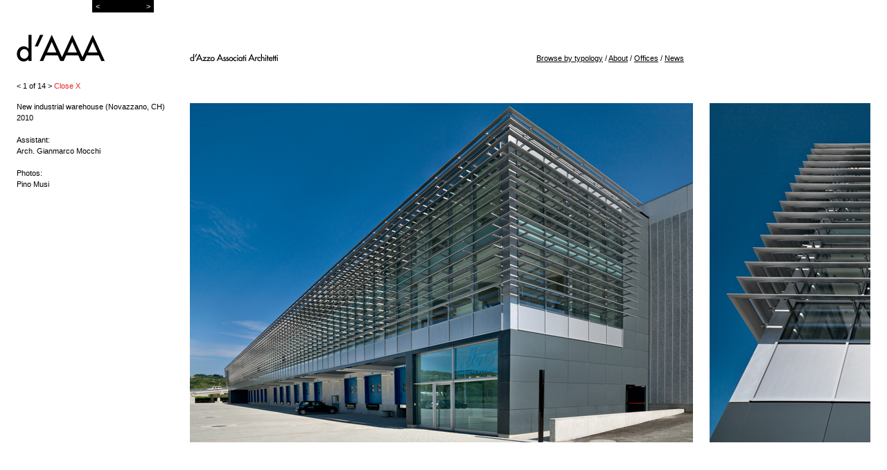

--- FILE ---
content_type: text/html; charset=UTF-8
request_url: https://daaa.ch/projects/057
body_size: 2486
content:
<!DOCTYPE html>
	<head>
		<meta charset="UTF-8"/>
		<title>New industrial warehouse (Novazzano, CH) - d&#039;AAA</title>
		<meta name="description" content="Assistant: Arch. Gianmarco Mocchi
Photos: Pino Musi">
		<meta name="viewport" content="width=device-width, initial-scale=1.0, maximum-scale=1.0">
		<link rel="stylesheet" type="text/css" href="/css/reset.css">
		<link rel="stylesheet" type="text/css" href="/css/all.css">
					<!-- <script src="http://ajax.googleapis.com/ajax/libs/jquery/1.7.1/jquery.min.js" type="text/javascript"></script> -->
			<script src="https://code.jquery.com/jquery-1.12.4.min.js" integrity="sha256-ZosEbRLbNQzLpnKIkEdrPv7lOy9C27hHQ+Xp8a4MxAQ=" crossorigin="anonymous"></script>
			<script src="/js/jquery.easing.1.3.min.js" type="text/javascript"></script>
			<script src="/js/jquery.mousewheel.min.js" type="text/javascript"></script>
			<script src="/js/jquery.address.js" type="text/javascript"></script>
			<script src="/js/categories.js" type="text/javascript"></script>
			<script src="/js/daaa.js" type="text/javascript"></script>
			<!--[if lt IE 9]><script src="//html5shiv.googlecode.com/svn/trunk/html5.js"></script><![endif]-->
			</head>
	<body class="">

		<header>
			<a href="/"><img src="/img/daaa.gif" id="logo"/></a>
			<nav>
				<a id="m01" href="/">Browse by typology</a> / 
				<a id="m02" href="/about">About</a> / 
				<a id="m03" href="/offices">Offices</a> /
				<a id="m04" href="http://www.facebook.com/pages/DAzzo-Associati-Architetti/496547957028871" target="_blank">News</a>
				<ul id="types">
											<li><a href="/by-type/live">Live</a></li>
											<li><a href="/by-type/receive">Receive</a></li>
											<li><a href="/by-type/work">Work</a></li>
										<li><a href="/">View all</a></li>
				</ul>
			</nav>
		</header>
		
		<section data-category="">
	<div id="columns" style="width:17000px">
	<article data-path="057" data-width="10726" role="main">
	<div class="holder" style="width:10726px;">
		<div class="info">
			<nav class="left">
				<a class="prev" href="#">&lt;</a>
				<span>1</span> of 14 
				<a class="next" href="#">&gt;</a>
				<a class="close" href="/">Close X</a>
			</nav>
			<h1>New industrial warehouse (Novazzano, CH) <br/>2010</h1><p>Assistant: <br />Arch. Gianmarco Mocchi</p>
<p>Photos: <br />Pino Musi</p>		</div>
		<div class="gallery"><img src="/img/projects/057/dazzo057_001_x.jpg" /><img src="/img/projects/057/dazzo057_002.jpg" /><img src="/img/projects/057/dazzo057_003.jpg" /><img src="/img/projects/057/dazzo057_004.jpg" /><img src="/img/projects/057/dazzo057_005.jpg" /><img src="/img/projects/057/dazzo057_006.jpg" /><img src="/img/projects/057/dazzo057_007.jpg" /><img src="/img/projects/057/dazzo057_008.jpg" /><img src="/img/projects/057/dazzo057_009.jpg" /><img src="/img/projects/057/dazzo057_010.jpg" /><img src="/img/projects/057/dazzo057_011.jpg" /><img src="/img/projects/057/dazzo057_012.jpg" /><img src="/img/projects/057/dazzo057_013.jpg" /><img src="/img/projects/057/dazzo057_014.jpg" /></div>
	</div>
</article>	<div>		<aside data-path="Villa_Elisa_Lugano_CH">
			<a href="/projects/Villa_Elisa_Lugano_CH"><img src="/img/projects/Villa_Elisa_Lugano_CH/thumb.jpg"/></a>
			<h2><a href="/projects/Villa_Elisa_Lugano_CH">Villa Elisa (Lugano, CH)</a></h2>
		</aside>
					<aside data-path="220">
			<a href="/projects/220"><img src="/img/projects/220/thumb.jpg"/></a>
			<h2><a href="/projects/220">Apartment House (Lugano, CH)</a></h2>
		</aside>
					<aside data-path="Lofts_Lugano_CH">
			<a href="/projects/Lofts_Lugano_CH"><img src="/img/projects/Lofts_Lugano_CH/thumb.jpg"/></a>
			<h2><a href="/projects/Lofts_Lugano_CH">Lofts (Lugano, CH)</a></h2>
		</aside>
		
</div><div>			<aside data-path="071">
			<a href="/projects/071"><img src="/img/projects/071/thumb.jpg"/></a>
			<h2><a href="/projects/071">Family house (Origlio, CH)</a></h2>
		</aside>
					<aside data-path="070">
			<a href="/projects/070"><img src="/img/projects/070/thumb.jpg"/></a>
			<h2><a href="/projects/070">Apartment renovation (Gentilino, CH)</a></h2>
		</aside>
					<aside data-path="Competition_for_a_school_Caslano_CH">
			<a href="/projects/Competition_for_a_school_Caslano_CH"><img src="/img/projects/Competition_for_a_school_Caslano_CH/thumb.jpg"/></a>
			<h2><a href="/projects/Competition_for_a_school_Caslano_CH">Competition for a school (Caslano, CH)</a></h2>
		</aside>
		
</div><div>			<aside data-path="068">
			<a href="/projects/068"><img src="/img/projects/068/thumb.jpg"/></a>
			<h2><a href="/projects/068">New Villa (Cadempino, CH), Project</a></h2>
		</aside>
					<aside data-path="067">
			<a href="/projects/067"><img src="/img/projects/067/thumb.jpg"/></a>
			<h2><a href="/projects/067">Competition “Croce verde” (Lugano, CH)</a></h2>
		</aside>
					<aside data-path="066">
			<a href="/projects/066"><img src="/img/projects/066/thumb.jpg"/></a>
			<h2><a href="/projects/066">Proposal for an attic (Rome, I), Project</a></h2>
		</aside>
		
</div><div>			<aside data-path="064">
			<a href="/projects/064"><img src="/img/projects/064/thumb.jpg"/></a>
			<h2><a href="/projects/064">SPA and golf (Tambukan Lake), Project</a></h2>
		</aside>
					<aside data-path="063">
			<a href="/projects/063"><img src="/img/projects/063/thumb.jpg"/></a>
			<h2><a href="/projects/063">Apartment renovation (London, ENG)</a></h2>
		</aside>
					<aside data-path="062">
			<a href="/projects/062"><img src="/img/projects/062/thumb.jpg"/></a>
			<h2><a href="/projects/062">Office building renovation (Lugano, CH)</a></h2>
		</aside>
		
</div><div>			<aside data-path="061">
			<a href="/projects/061"><img src="/img/projects/061/thumb.jpg"/></a>
			<h2><a href="/projects/061">Family House renovation (Tradate, I)</a></h2>
		</aside>
					<aside data-path="060">
			<a href="/projects/060"><img src="/img/projects/060/thumb.jpg"/></a>
			<h2><a href="/projects/060">Hotel Walter new elevator (Lugano, CH)</a></h2>
		</aside>
					<aside data-path="059">
			<a href="/projects/059"><img src="/img/projects/059/thumb.jpg"/></a>
			<h2><a href="/projects/059">Office Building renovation (Lugano, CH)</a></h2>
		</aside>
		
</div><div>			<aside data-path="065">
			<a href="/projects/065"><img src="/img/projects/065/thumb.jpg"/></a>
			<h2><a href="/projects/065">Family house (Carabbietta, CH), Project</a></h2>
		</aside>
					<aside data-path="058">
			<a href="/projects/058"><img src="/img/projects/058/thumb.jpg"/></a>
			<h2><a href="/projects/058">New villa (Castagnola, CH), Project</a></h2>
		</aside>
					<aside data-path="057">
			<a href="/projects/057"><img src="/img/projects/057/thumb.jpg"/></a>
			<h2><a href="/projects/057">New industrial warehouse (Novazzano, CH)</a></h2>
		</aside>
		
</div><div>			<aside data-path="056">
			<a href="/projects/056"><img src="/img/projects/056/thumb.jpg"/></a>
			<h2><a href="/projects/056">New Villa (Zurich, CH), Project</a></h2>
		</aside>
					<aside data-path="055">
			<a href="/projects/055"><img src="/img/projects/055/thumb.jpg"/></a>
			<h2><a href="/projects/055">Apartment building (Cassarate, CH)</a></h2>
		</aside>
					<aside data-path="054">
			<a href="/projects/054"><img src="/img/projects/054/thumb.jpg"/></a>
			<h2><a href="/projects/054">New hall and elevator (Lugano, CH)</a></h2>
		</aside>
		
</div><div>			<aside data-path="053">
			<a href="/projects/053"><img src="/img/projects/053/thumb.jpg"/></a>
			<h2><a href="/projects/053">Villa renovation (Castagnola, CH)</a></h2>
		</aside>
					<aside data-path="052">
			<a href="/projects/052"><img src="/img/projects/052/thumb.jpg"/></a>
			<h2><a href="/projects/052">Family House renovation (Gentilino, CH)</a></h2>
		</aside>
					<aside data-path="051">
			<a href="/projects/051"><img src="/img/projects/051/thumb.jpg"/></a>
			<h2><a href="/projects/051">New Villa (Ruvigliana, CH)</a></h2>
		</aside>
		
</div><div>			<aside data-path="050">
			<a href="/projects/050"><img src="/img/projects/050/thumb.jpg"/></a>
			<h2><a href="/projects/050">Apartment renovation (Milan, I)</a></h2>
		</aside>
					<aside data-path="049">
			<a href="/projects/049"><img src="/img/projects/049/thumb.jpg"/></a>
			<h2><a href="/projects/049">New Hotel (Padola di Comelico, I)</a></h2>
		</aside>
					<aside data-path="048">
			<a href="/projects/048"><img src="/img/projects/048/thumb.jpg"/></a>
			<h2><a href="/projects/048">House renovation (Montagnola, CH)</a></h2>
		</aside>
		
</div><div>			<aside data-path="047">
			<a href="/projects/047"><img src="/img/projects/047/thumb.jpg"/></a>
			<h2><a href="/projects/047">Camp school (Schio, I), Project</a></h2>
		</aside>
					<aside data-path="046">
			<a href="/projects/046"><img src="/img/projects/046/thumb.jpg"/></a>
			<h2><a href="/projects/046">Industrial city (ZES) (Lipetsk, RUS), Project</a></h2>
		</aside>
					<aside data-path="044">
			<a href="/projects/044"><img src="/img/projects/044/thumb.jpg"/></a>
			<h2><a href="/projects/044">House Renovation (Aldesago, CH)</a></h2>
		</aside>
		
</div><div>			<aside data-path="043">
			<a href="/projects/043"><img src="/img/projects/043/thumb.jpg"/></a>
			<h2><a href="/projects/043">Architectural office (Milan, I)</a></h2>
		</aside>
					<aside data-path="042">
			<a href="/projects/042"><img src="/img/projects/042/thumb.jpg"/></a>
			<h2><a href="/projects/042">New residential complex (Castagnola, CH)</a></h2>
		</aside>
					<aside data-path="041">
			<a href="/projects/041"><img src="/img/projects/041/thumb.jpg"/></a>
			<h2><a href="/projects/041">Environmental impact mitigation (I), Project</a></h2>
		</aside>
		
</div><div>			<aside data-path="040">
			<a href="/projects/040"><img src="/img/projects/040/thumb.jpg"/></a>
			<h2><a href="/projects/040">Office building (RUS), Project</a></h2>
		</aside>
					<aside data-path="039">
			<a href="/projects/039"><img src="/img/projects/039/thumb.jpg"/></a>
			<h2><a href="/projects/039">Hotel renovation (Lipetsk, RUS), Project</a></h2>
		</aside>
					<aside data-path="038">
			<a href="/projects/038"><img src="/img/projects/038/thumb.jpg"/></a>
			<h2><a href="/projects/038">Family house (Minusio, CH)</a></h2>
		</aside>
		
</div><div>			<aside data-path="036">
			<a href="/projects/036"><img src="/img/projects/036/thumb.jpg"/></a>
			<h2><a href="/projects/036">Administration center (Lugano, CH), Project</a></h2>
		</aside>
					<aside data-path="035">
			<a href="/projects/035"><img src="/img/projects/035/thumb.jpg"/></a>
			<h2><a href="/projects/035">Competition for 3 town squares (Arogno, CH)</a></h2>
		</aside>
					<aside data-path="034">
			<a href="/projects/034"><img src="/img/projects/034/thumb.jpg"/></a>
			<h2><a href="/projects/034">Industrial Shed transformation (Roma, I), Project</a></h2>
		</aside>
		
</div><div>			<aside data-path="033">
			<a href="/projects/033"><img src="/img/projects/033/thumb.jpg"/></a>
			<h2><a href="/projects/033">Family House (Bigorio, CH)</a></h2>
		</aside>
					<aside data-path="031">
			<a href="/projects/031"><img src="/img/projects/031/thumb.jpg"/></a>
			<h2><a href="/projects/031">Roof Garden (via Palermo, Milan, I), Project</a></h2>
		</aside>
					<aside data-path="030">
			<a href="/projects/030"><img src="/img/projects/030/thumb.jpg"/></a>
			<h2><a href="/projects/030">Managerial building renovation (Milan, I)</a></h2>
		</aside>
		
</div><div>			<aside data-path="029">
			<a href="/projects/029"><img src="/img/projects/029/thumb.jpg"/></a>
			<h2><a href="/projects/029">Family House renovation (Arogno, CH)</a></h2>
		</aside>
					<aside data-path="028">
			<a href="/projects/028"><img src="/img/projects/028/thumb.jpg"/></a>
			<h2><a href="/projects/028">Family House (Villa Luganese, CH)</a></h2>
		</aside>
					<aside data-path="027">
			<a href="/projects/027"><img src="/img/projects/027/thumb.jpg"/></a>
			<h2><a href="/projects/027">Steel plant building (Cornigliano, I), Project</a></h2>
		</aside>
		
</div><div>			<aside data-path="026">
			<a href="/projects/026"><img src="/img/projects/026/thumb.jpg"/></a>
			<h2><a href="/projects/026">Administration building (Siviglia, ES)</a></h2>
		</aside>
					<aside data-path="025">
			<a href="/projects/025"><img src="/img/projects/025/thumb.jpg"/></a>
			<h2><a href="/projects/025">Industrial Shed transformation (Milan, I)</a></h2>
		</aside>
					<aside data-path="024">
			<a href="/projects/024"><img src="/img/projects/024/thumb.jpg"/></a>
			<h2><a href="/projects/024">Tanello House (Ruvigliana,CH)</a></h2>
		</aside>
		
</div><div>			<aside data-path="023">
			<a href="/projects/023"><img src="/img/projects/023/thumb.jpg"/></a>
			<h2><a href="/projects/023">Cristallina Hut Competition (CH), Project</a></h2>
		</aside>
					<aside data-path="022">
			<a href="/projects/022"><img src="/img/projects/022/thumb.jpg"/></a>
			<h2><a href="/projects/022">Hotel (Mosca, RUS), Project</a></h2>
		</aside>
					<aside data-path="021">
			<a href="/projects/021"><img src="/img/projects/021/thumb.jpg"/></a>
			<h2><a href="/projects/021">Ex-cable railway (CH), Project</a></h2>
		</aside>
		
</div><div>			<aside data-path="020">
			<a href="/projects/020"><img src="/img/projects/020/thumb.jpg"/></a>
			<h2><a href="/projects/020">Administration Building (Milan, I)</a></h2>
		</aside>
					<aside data-path="019">
			<a href="/projects/019"><img src="/img/projects/019/thumb.jpg"/></a>
			<h2><a href="/projects/019">Administration Building (Milan, I)</a></h2>
		</aside>
					<aside data-path="018">
			<a href="/projects/018"><img src="/img/projects/018/thumb.jpg"/></a>
			<h2><a href="/projects/018">Family House (Magliaso, CH)</a></h2>
		</aside>
		
</div><div>			<aside data-path="017">
			<a href="/projects/017"><img src="/img/projects/017/thumb.jpg"/></a>
			<h2><a href="/projects/017">Town hall (Arogno, Ch)</a></h2>
		</aside>
					<aside data-path="015">
			<a href="/projects/015"><img src="/img/projects/015/thumb.jpg"/></a>
			<h2><a href="/projects/015">Family House (Meride, CH)</a></h2>
		</aside>
					<aside data-path="014">
			<a href="/projects/014"><img src="/img/projects/014/thumb.jpg"/></a>
			<h2><a href="/projects/014">Villa (Berlino – Grünewald, D)</a></h2>
		</aside>
		
</div><div>			<aside data-path="016">
			<a href="/projects/016"><img src="/img/projects/016/thumb.jpg"/></a>
			<h2><a href="/projects/016">Family House (Croglio, CH)</a></h2>
		</aside>
					<aside data-path="013">
			<a href="/projects/013"><img src="/img/projects/013/thumb.jpg"/></a>
			<h2><a href="/projects/013">Family House (Croglio, CH)</a></h2>
		</aside>
					<aside data-path="012">
			<a href="/projects/012"><img src="/img/projects/012/thumb.jpg"/></a>
			<h2><a href="/projects/012">Building (Strausberg, D)</a></h2>
		</aside>
		
</div><div>			<aside data-path="011">
			<a href="/projects/011"><img src="/img/projects/011/thumb.jpg"/></a>
			<h2><a href="/projects/011">Apartment renovation (Castagnola, CH)</a></h2>
		</aside>
					<aside data-path="010">
			<a href="/projects/010"><img src="/img/projects/010/thumb.jpg"/></a>
			<h2><a href="/projects/010">Villa renovation (Albonago, CH)</a></h2>
		</aside>
					<aside data-path="009">
			<a href="/projects/009"><img src="/img/projects/009/thumb.jpg"/></a>
			<h2><a href="/projects/009">Boutique shop Emporium (Lugano, CH)</a></h2>
		</aside>
		
</div><div>			<aside data-path="008">
			<a href="/projects/008"><img src="/img/projects/008/thumb.jpg"/></a>
			<h2><a href="/projects/008">Tourist infrastructure (Airolo, CH)</a></h2>
		</aside>
					<aside data-path="007">
			<a href="/projects/007"><img src="/img/projects/007/thumb.jpg"/></a>
			<h2><a href="/projects/007">Family house restoration (Arogno, CH)</a></h2>
		</aside>
					<aside data-path="006">
			<a href="/projects/006"><img src="/img/projects/006/thumb.jpg"/></a>
			<h2><a href="/projects/006">2 Apartments restoration (Mendrisio, CH)</a></h2>
		</aside>
		
</div><div>			<aside data-path="005">
			<a href="/projects/005"><img src="/img/projects/005/thumb.jpg"/></a>
			<h2><a href="/projects/005">New airport restaurant (Agno, CH)</a></h2>
		</aside>
					<aside data-path="004">
			<a href="/projects/004"><img src="/img/projects/004/thumb.jpg"/></a>
			<h2><a href="/projects/004">House restoration (Padola di Cadore, I)</a></h2>
		</aside>
					<aside data-path="002">
			<a href="/projects/002"><img src="/img/projects/002/thumb.jpg"/></a>
			<h2><a href="/projects/002">Foundation Lucchini (Lugano, CH), Project</a></h2>
		</aside>
		
</div><div>			<aside data-path="001">
			<a href="/projects/001"><img src="/img/projects/001/thumb.jpg"/></a>
			<h2><a href="/projects/001">Block of apartments (Lugano, CH)</a></h2>
		</aside>
		</div>		</div>
</section>		
		<footer>A Caselli Strategic Design site</footer>
		
	</body>
</html>

--- FILE ---
content_type: text/css
request_url: https://daaa.ch/css/all.css
body_size: 807
content:
body { font-family: Tahoma, sans-serif; font-size: 11px; line-height: 16px; overflow: hidden; }
a { color: #000; outline: none; } a:hover { text-decoration: none; }
h2, h3, p, address { margin: 0 0 16px; }

/* enable html5 for older browsers */

article, aside, canvas, details, figcaption, figure, 
footer, header, hgroup, nav, section, summary, video {
    display: block;
}

header { margin: 0 24px; height: 100px; position: relative; }
header #logo { position: absolute; left: 0; bottom: 29px; width: 378px; height: 39px;}
header nav { position: absolute; left: 750px; top: 58px; width: 250px;}
header nav #types {position: absolute; top: 40px; width: 250px; left: -24px; padding: 0 0 24px 24px; background: #fff; z-index: 10;}

body.history #m02,
body.offices #m03{ text-decoration: none; }

section { margin: 0 24px; height: 552px; overflow: scroll; } /* Height will be later adjusted via js */
#columns { width: 100000px; position: relative; } /* Width will be later adjusted via inline styles/js */
#columns > * { float: left; padding-right: 24px; }
aside { margin-bottom: 12px; width: 226px; }
aside a { text-decoration: none; }
aside h2 { margin-bottom: 0; white-space: nowrap; overflow: hidden; text-overflow: ellipsis; }
aside img { display: block; margin-bottom: 3px; width: 226px; height: 153px; }

article { position: relative; }
article .info { float: left; width: 226px; }
article .info nav { line-height: 13px; white-space: nowrap; }
article .info nav.left { position: absolute; left: 0; }
article .info nav.right { position: absolute; right: 24px; }
article .info nav.fixed { position: fixed; left: 24px; }
article .info nav a { text-decoration: none; }
article .info nav a.close { color: #E52620; }
article .info nav a.close:hover { color: #000; }
article .info h1 { margin: 28px 0 16px; }
article .gallery { float: left; padding-top: 31px; }
article .gallery img {  margin-left: 24px; }

footer { margin: 19px 24px 10px; overflow: hidden; }
footer a { text-decoration: none; }
footer a:hover { text-decoration: underline; }

/* Text pages */

#hidder { position: absolute; top: 100px; z-index: 1; width: 100%; height: 552px; background: white; }
.page { position: absolute; top: 100px; left: 24px; z-index: 2; min-width: 800px; }
.with-scroll #hidder, .with-scroll .page { top: 118px; }
.page .columns > * { float: left; }
.page .column { width: 226px; padding-right: 24px; }
.page nav { margin: 0 0 16px; }
.page nav a { text-decoration: none; color: #E52620; }
.page nav a:hover { color: #000; }
.page blockquote { font-style: italic; }
.page em { white-space: nowrap; }

body.awards .page .column { margin-bottom: -32px; }

/* scroll bar */

#scrollBar { height: 18px; position: relative; }
#scrollThumb { position: absolute; left: 24px; width: 200px; min-width: 40px; height: 18px; background: #000; color: #fff; cursor: pointer; }
#scrollThumb span { height: 18px; padding: 0 5px; line-height: 18px;}
#scrollThumb span.la { float: left; }
#scrollThumb span.ra { float: right; }

/* adjust for iPad in portrait */

@media screen and (max-width: 1000px) {
	header nav { left: 500px; }
}

--- FILE ---
content_type: text/javascript; charset=UTF-8
request_url: https://daaa.ch/js/categories.js
body_size: 2
content:
catNames={'live':'Live','receive':'Receive','work':'Work','offices':'Offices','about':'About'};

--- FILE ---
content_type: application/javascript
request_url: https://daaa.ch/js/daaa.js
body_size: 4358
content:
(function WebApp(){
	
	var 
		rowsCount = 3, bigPicWidth = 750, columnWidth = 226, margin = 24, 
		columnTotalWidth = columnWidth + margin,
		mainScroll, hidder, section, columns,
		currentProject = false,
		projectOpening = false,
		menuOpen = false;

	$.address.state('/').init(function(){
		$('header > a').click(function(e){
			e.preventDefault();
			if ($.address.pathNames().length == 0) {
				mainScroll.scrollTo(0);
			} else {
				$.address.value('/');
			}
		});
		$('#m02, #m03, #types a').address();
		$(document).on('click','aside a, article a.close',function(event){
			event.preventDefault();
			var linkAddress = $(this).attr('href');
			if (linkAddress.substring(0,4) == 'http') {
				// IE has a bug of inserting hostname in absoulute hrefs
				linkAddress = linkAddress.substring(
					window.location.protocol.length + 2 +
					window.location.host.length
				);
			}
			$.address.value(linkAddress);
		});
		$(document).on('click','article nav .prev',function(event){
			event.preventDefault();
			mainScroll.scrollToPrevPic();
		});
		$(document).on('click','article nav .next',function(event){
			event.preventDefault();
			mainScroll.scrollToNextPic();
		});
	}).change(function(event) { 
		switch (event.pathNames[0]) {
			case 'by-type': 
				openCategory(event.pathNames[1],event.pathNames[2]);
				break;
			case 'offices': 
			case 'about': 
				openCategory(event.pathNames[0],event.pathNames[1]);
				break;
			case 'contact': 
				break;
			default:
				openCategory('',event.pathNames[1]);
		}
	});
	
	$(function(){
		
		section = $('section');
		columns = $('#columns');
		mainScroll = new MainScroll();
		
		// Make site scrollable
		$('body').mousewheel(function(event, delta, deltaX, deltaY) {
			mainScroll.scrollDelta(delta, deltaX, deltaY);
		});
		
		// if we opened a project directly, adjust init it
		initProject($('article'));

		// Ajust rows based on window height
		$(window).resize(ajustRowCount);
		ajustRowCount(undefined,true);
				
		// iPad shifts its scroll position after orientation change - fix it
		$(window).bind('orientationchange',function(){
			$('body').scrollTop(0);
			$('body').scrollLeft(0);
		});
		
		// Adjust scroll size
		mainScroll.update();
		
		// Create hidder if not already there
		hidder = $('#hidder');
		if ($('#hidder').length == 0) {
			hidder = $('<div id="hidder">&nbsp;</div>').height(184 * rowsCount).hide();
			$('header').after(hidder);
		}
		
		// Types menu
		$('#types').hide();
		$('#m01').click(function(event){
			if (menuOpen) {
				menuOpen = false;
				$('#types').slideUp();
			} else {
				menuOpen = true;
				$('#types').slideDown();
				$('body').click(closeMenu);
			}
			event.preventDefault();
			event.stopPropagation();
		});
	});
	function closeMenu() {
		if (menuOpen) {
			menuOpen = false;
			$('#types').slideUp(200);
			$('body').unbind('click',closeMenu);
		}
	}
	function openCategory(category,project) {
		
		$.address.title((catNames[category] ? catNames[category] +  " - " : "") + "d'AAA");
		
		// If we are in the same category - stay there
		if (section.data('category') == category) {
			openPath(project);
			return;
		}
		
		// If we somehow have gotten to the mobile only contact page - remove it
		if (section.data('category') == 'contact') 
			$('.page').fadeOut(400,function(){$(this).remove()});
		
		hidder.fadeIn(400);
		$('#scrollThumb').animate({opacity: 0},400);
		setTimeout(function(){
			$.get('/ajaxCategory',{category: category},function(data){
				
				section.data('category', category);
				columns = $('#columns',$(data));
				section.empty().append(columns);
				
				currentProject = false;
				rowsCount = 3;
				ajustRowCount(undefined,true);
				
				mainScroll.update();
				mainScroll.scrollTo(0,0);
								
				if (project) openPath(project);
				
				hidder.fadeOut(400);
				$('#scrollThumb').animate({opacity: 1});
				
			}, 'html');
		}, 400);
	}
	
	function openPath(path) {
		
		if (!path)  {
			
			if (currentProject !== false) {
				currentProject[0].closeMe(false);
			}
			
		} else {

			// If we are already on this project - skip.
			// This happens on init for example
			if (currentProject && currentProject.data('path') == path) {
				// we set the title because the openCategory function changed it
				$.address.title($('h1',currentProject).text() + " - d'AAA");
				return;
			}
			
			$.get('/ajaxProject',{project: path, category: section.data('category')},function(projectData){
			
				var prevIndex = 9999;
				if (currentProject !== false) {
					prevIndex = currentProject.index();
					currentProject[0].closeMe(true);
				}
				
				var project = $(projectData);
				initProject(project);
				
				$.address.title($('h1',project).text() + " - d'AAA");
				
				var aside = $('aside[data-path="' + path + '"]');
				if (aside.length)
					aside.parent().after(project);
				else
					columns.prepend(project);
					
				currentProject.hide().animate({
						width: 'show',
						marginLeft: 'show',
						paddingRight: 'show'
					},{
						duration: 800,
						easing: 'easeInOutCubic'
				});
				
				var currentIndex = currentProject.index();
				if (currentIndex)
					currentIndex -= currentIndex > prevIndex ? 1 : 0;
				mainScroll.scrollTo(currentIndex * columnTotalWidth,800,'easeInOutCubic',function(){projectOpening=false;});
				columns.animate({width: calcTotalWidth() + 'px'},800,'easeInOutCubic');
				projectOpening = true;
				
			}, 'html');
		}
	}
	
	function initProject(project) {
		if (project.length > 0) {
			currentProject = project;
			currentProject[0].closeMe = function(silent){
				$(this).animate({
						width: 'hide',
						marginLeft: 'hide',
						paddingRight: 'hide'
					},{
						duration: 800,
						easing: 'easeInOutCubic',
						complete: function(){
							if (currentProject[0] == this) currentProject = false;
							$(this).remove();
						}
				});
				$('nav',this).fadeOut();
				if (!silent) {
				
					var newWidth = calcTotalWidth(true),
						scrollToColumn = $(this).prev(),
						sectionWidth = section.width(),
						minLeftOffset = newWidth - sectionWidth;
						
					while (scrollToColumn.length && scrollToColumn.position().left > minLeftOffset) {
						scrollToColumn = scrollToColumn.prev();
					}
					
					mainScroll.scrollTo(scrollToColumn.length ? scrollToColumn.position().left : 0,800,'easeInOutCubic');
					columns.animate({width: newWidth + 'px'},800,'easeInOutCubic');
					
				}
			};
		}
	}
	
	function ajustRowCount(event,init) {
		
		var h = $(window).height();
			h -= h < 720 ? 90 : 170;
		
		var rowsCountNew = Math.floor(h/183),
			didReorder = false;
		if (rowsCountNew < 1) rowsCountNew = 1;
		
		if (rowsCount != rowsCountNew) {
		
			rowsCount = rowsCountNew;
			section.height(184 * rowsCount);
			$('#hidder').height(184 * rowsCount);
			
			var 
				projects = $('aside'),
				column = false;
			
			// remove elements but leave events
			projects.remove(false,true);
			if (currentProject) currentProject.remove(false,true);
			
			// clean up empty columns, but without any pre open article
			$('#columns > div').remove();
			
			for (var i=0,l=projects.length;i<l;i++) {
				if (column === false) {
					column = $('<div></div>');
				}
				column.append(projects[i]);

				if (i==l-1 || (i+1)%rowsCountNew==0) {
					columns.append(column);
					column = false;
				}
			}
			if (currentProject) {
				$('aside[data-path="' + currentProject.attr('data-path') + '"]').parent().after(currentProject);
			}
			
			didReorder = true;
			columns.width(calcTotalWidth());
						
		}
		
		if (init) {
			if (currentProject) {
				if (!didReorder) $('aside[data-path="' + currentProject.attr('data-path') + '"]').parent().after(currentProject);
				mainScroll.scrollTo(currentProject.index() * columnTotalWidth,0);
			}
			// width should be calculated and set in the html via the backend, 
			// but ajust here if we need different logic
			if (!didReorder) columns.width(calcTotalWidth());
		}

	}
	
	function calcTotalWidth(withoutArticle) {
		var totalColumns = $('#columns > div').length;
		var articleWidth = 0;
		if (currentProject && !withoutArticle) {
			articleWidth = currentProject.data('width');
			// if article is last column - add enough scrolling space to fit all images
			if ($('#columns > *').length == currentProject.index()+1) {
				var additionalSpace = section.width() - bigPicWidth - columnTotalWidth;
				if (additionalSpace > 0) articleWidth += additionalSpace;
			}
		}
		var columnsWidth = 
			(totalColumns + 1) * columnTotalWidth + // + 1 to have enough horizontal space to align left to a whole tumbnail
			(articleWidth + 24) +  // + 24 to add the horizontal padding
			1; // just to prevent some clipping in animations
		return columnsWidth;
	}
	
	/* Main Scrolling Object/Class */
	
	function MainScroll() {
	
		var 
			scrollThumb, footer,
			mouseStartX, scrollPercent=0,
			adjustTimer, touchInfo={x:0,y:0,sx:0,sy:0,lx:0,ly:0,dx:0,dy:0};
		
		init();
		
		function init() {
			
			// Add scrollbar if not on iPad
			if (!navigator.userAgent.match(/iPad/i)) {
				$('body').addClass('with-scroll').prepend('<div id="scrollBar"><div id="scrollThumb"><span class="la">&lt;</span><span class="ra">&gt;</span></div></div>');
				$(window).resize(stageResize);
				scrollThumb = $('#scrollThumb');
				scrollThumb.mousedown(thumbMouseDown);
				tumbPositionUpdate();
				scrollThumb.css({opacity: 0});
				scrollThumb.delay(500,'intro').animate({opacity: 1},{duration:1000,queue:'intro'}).dequeue('intro');
			} else {
				$('body').bind('touchstart',touchStart).bind('touchmove',touchMove).bind('touchend',touchEnd);
			}
			
			section.css('overflow','hidden');
			
			footer = $('footer');
			footerAdjustPosition();
			
			// add event listener
			section.scroll(ajustProjectNav);
			
		}
		function touchStart(event) {
			if (section.queue().length > 0) section.stop(true);
			if (adjustTimer) clearTimeout(adjustTimer);
			touchInfo.x = touchInfo.lx = event.originalEvent.targetTouches[0].pageX;
			touchInfo.y = touchInfo.ly = event.originalEvent.targetTouches[0].pageY;
			touchInfo.sx = section.scrollLeft();
		}
		function touchMove(event) {
			var 
				lastX = event.originalEvent.targetTouches[0].pageX,
				lastY = event.originalEvent.targetTouches[0].pageY;
			touchInfo.dx = lastX - touchInfo.lx;
			touchInfo.dy = lastY - touchInfo.ly;
			touchInfo.lx = lastX;
			touchInfo.ly = lastY;
			event.preventDefault();
			section.scrollLeft(touchInfo.sx - (touchInfo.lx - touchInfo.x));
		}
		function touchEnd(event) {
			if (Math.abs(touchInfo.dx)>10) {
				event.preventDefault();
				gotoScrollPosition(touchInfo.sx - (touchInfo.lx - touchInfo.x) - touchInfo.dx*7, 500, 'easeOutCubic',ajustScrollPosition);
			} else {
				ajustScrollPosition();
			}
			touchInfo={x:0,y:0,sx:0,sy:0,lx:0,ly:0,dx:0,dy:0};
		}
		function thumbMouseDown(e){
			e.preventDefault();
			mouseStartX = e.pageX - scrollThumb.position().left;
			$(document).mousemove(thumbMouseMove).mouseup(thumbMouseUp);
			if (adjustTimer) clearTimeout(adjustTimer);
		}
		function thumbMouseMove(e){
			
			var thumbWidth = scrollThumb.width();
			var availWidth = $(window).width() - thumbWidth - 2*margin;
			var scrollPosition = e.pageX - mouseStartX - margin;
			
			if (scrollPosition < 0) scrollPosition = 0;
			else if (scrollPosition > availWidth) scrollPosition = availWidth;
			scrollPercent = scrollPosition/availWidth;
								
			scrollThumb.css('left', (scrollPosition + margin) + 'px');
			
			updateScroll();
			
		}
		function stageResize(){
			tumbPositionUpdate();
			updateScroll();
			if (adjustTimer) clearTimeout(adjustTimer);
			adjustTimer = setTimeout(ajustScrollPosition,300)			
		}
		function footerAdjustPosition(){
			footer.css('text-indent',-section.scrollLeft() + 'px');
		}
		function tumbPositionUpdate(){
			var 
				sizeRatio = section.width() / columns.width(),
				thumbWidth = section.width() * sizeRatio,
				availWidth = $(window).width() - thumbWidth - 2 * margin,
				scrollPosition = scrollPercent * availWidth;
				
			scrollThumb.css({
				left: (scrollPosition + margin) + 'px',
				width: thumbWidth + 'px',
				display: sizeRatio > 1 ? 'none' : 'block'
			});
			
		}
		function thumbMouseUp(e){
			$(document).unbind('mousemove',thumbMouseMove).unbind('mouseup',thumbMouseUp);
			ajustScrollPosition();
		}
		
		function getScrollWidth(){
			return (columns.width() - section.width());
		}
		function updateScroll(){
			var effectiveWidth = getScrollWidth();
			if (section.queue().length > 0) section.stop(true);
			section.scrollLeft(scrollPercent * effectiveWidth);
		}
		function updateScrollPosition(){
			if (scrollThumb) {
				scrollPercent = section.scrollLeft()/getScrollWidth();
				if (scrollPercent > 1) scrollPercent = 1;
				tumbPositionUpdate();
			}
		}
		function gotoScrollDelta(delta,deltaX,deltaY) {
			if (projectOpening) return;
			//scrollPercent -= delta * 0.01;
			scrollPercent -= 50 * delta / columns.width();
			scrollPercent = scrollPercent > 1 ? 1 : (scrollPercent < 0 ? 0 : scrollPercent); // clip
			updateScroll();
			tumbPositionUpdate();
			if (adjustTimer) clearTimeout(adjustTimer);
			adjustTimer = setTimeout(ajustScrollPosition,900)			
		}
		function gotoScrollPosition(pos,speed,easing,callback){
			if (projectOpening) return;
			var animObj = {
				duration: speed,
				easing: easing,
				step: updateScrollPosition
			}
			if ($.isFunction(callback)) animObj.complete = callback;
			if (speed != 0) {
				section.animate({scrollLeft: pos}, animObj);
			} else {
				section.scrollLeft(pos);
				updateScrollPosition();
			}
		}
		function gotoScrollPicPos(offset) {
		
			if (currentProject) {
			
				var 
					projectLeft = currentProject.position().left,
					picNum = $('nav span', currentProject),
					picNumIndex = currentProject.data('picNum'),
					allPicsCount = $('.gallery img', currentProject).length;
				
				if (picNumIndex === undefined) {
					picNumIndex = offset;
				} else {
					picNumIndex += offset;
				}
				
				picNumIndex = picNumIndex > allPicsCount-1 ? allPicsCount-1 : (picNumIndex < 0 ? 0 : picNumIndex); // clip
				
				gotoScrollPosition(
					projectLeft + (picNumIndex > 0 ? columnTotalWidth : 0) + (picNumIndex * bigPicWidth), 
					800, 
					'easeOutCubic'
				);
				
			}
			
		}
		function ajustProjectNav(){
		
			if (currentProject) {
			
				var 
					projectWidth = currentProject.width(),
					projectLeft = currentProject.offset().left,
					nav = $('nav', currentProject),
					navWidth = nav.width();
				
				if (projectLeft > margin) {
					
					nav.removeClass().addClass('left');
					
				} else if (projectLeft + projectWidth - margin > navWidth) {
				
					nav.removeClass().addClass('fixed');
					
					var picNumIndex = Math.floor((section.scrollLeft() - currentProject.position().left - columnTotalWidth)/bigPicWidth);
					picNumIndex = picNumIndex < 0 ? 0 : picNumIndex;
					currentProject.data('picNum',picNumIndex);
					$('span', nav).text(picNumIndex+1);
					
				} else {
					
					nav.removeClass().addClass('right');
					
				}
			}
			
			footerAdjustPosition();
			
		}
		function ajustScrollPosition(){
			
			if (currentProject === false || 
				!(currentProject.offset().left < margin && 
				(currentProject.offset().left + currentProject.width()) > margin)
			) {
			
				// We are outside open project - auto align for columns
				
				var columns = $('#columns > *');
				var newLeftOffset = 0, prevOffset = 0;
				for (var i=0,l=columns.length;i<l;i++) {
					var	column = $(columns[i]);
					newLeftOffset = column.position().left;
					if (column.offset().left + column.width() >= margin) {
						break;
					};
					prevOffset = newLeftOffset;
				}
				gotoScrollPosition(newLeftOffset,400,'easeOutCubic');
				
			} else if (currentProject !== false) {
			
				// We are inside open project - auto align for images
				/*
				var images = $('.gallery img',currentProject);
				var newLeftOffset = 0;
				for (var i=images.length-1;i>0;i--) {
					var	image = $(images[i]);
					if (image.offset().left < 0) {
						if (i>0) newLeftOffset = image.position().left + margin;
						break;
					}
				}
				gotoScrollPosition(currentProject.position().left + newLeftOffset,400,'easeOutCubic');
				*/
			}
			delete adjustTimer;
		}
		
		// Expose some public methods
		
		return {
			init: init,
			update: function() {if (scrollThumb) tumbPositionUpdate()},
			scrollTo: gotoScrollPosition,
			scrollDelta: gotoScrollDelta,
			scrollToPrevPic: function() {gotoScrollPicPos(-1)},
			scrollToNextPic: function() {gotoScrollPicPos(1)}
		}
		
	}

}());